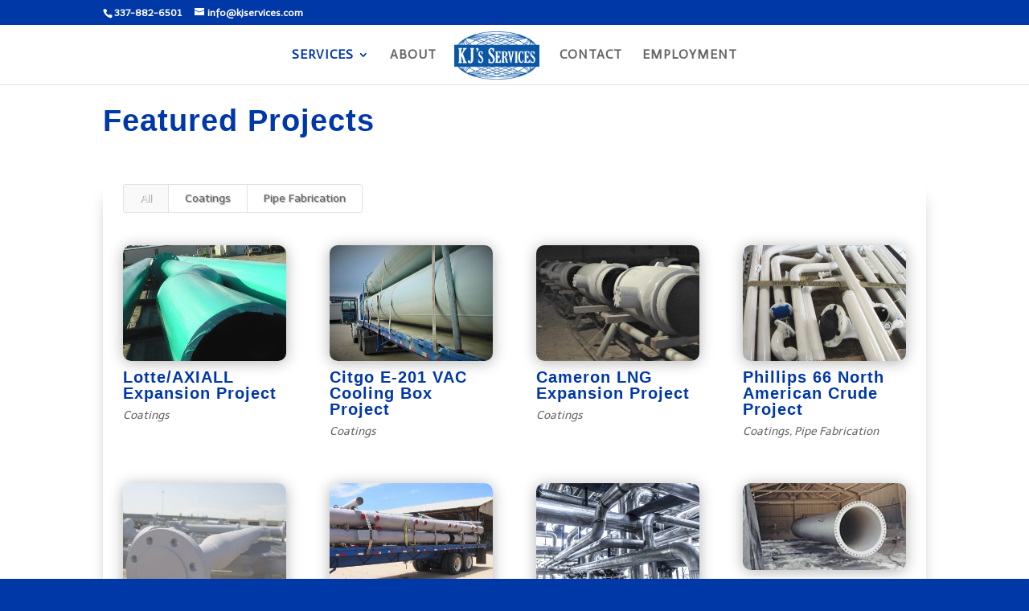

--- FILE ---
content_type: text/css
request_url: https://www.kjservices.com/wp-content/et-cache/30970/et-core-unified-deferred-30970.min.css?ver=1764991862
body_size: 539
content:
.et_pb_filterable_portfolio_0.et_pb_filterable_portfolio .post-meta,.et_pb_filterable_portfolio_0.et_pb_filterable_portfolio .post-meta a{font-style:italic}.et_pb_filterable_portfolio_0.et_pb_filterable_portfolio .et_pb_portfolio_filter{text-shadow:0.08em 0.08em 0.08em rgba(0,0,0,0.4)}.et_pb_filterable_portfolio_0.et_pb_filterable_portfolio .et_pb_portofolio_pagination a{text-shadow:0em 0.08em 0em rgba(0,0,0,0.4)}.et_pb_filterable_portfolio_0.et_pb_filterable_portfolio .et_portfolio_image{border-radius:10px 10px 10px 10px;overflow:hidden}.et_pb_filterable_portfolio_0.et_pb_filterable_portfolio{padding-right:25px;padding-left:25px}.et_pb_filterable_portfolio_0{box-shadow:0px 12px 18px -6px rgba(0,0,0,0.3)}.et_pb_filterable_portfolio_0 .et_pb_portfolio_item .et_portfolio_image{box-shadow:0px 2px 18px 0px rgba(0,0,0,0.3)}.et_pb_filterable_portfolio_0 .et_overlay:before{color:rgba(0,56,168,0.3)!important}.et_pb_filterable_portfolio_0 .et_overlay{background-color:rgba(255,255,255,0.59);border-color:rgba(255,255,255,0.59)}.et_pb_section_2.et_pb_section{background-color:rgba(0,0,0,0)!important}.et_pb_row_2.et_pb_row{padding-top:10px!important;padding-right:0px!important;padding-bottom:10px!important;padding-left:0px!important;padding-top:10px;padding-right:0px;padding-bottom:10px;padding-left:0px}.et_pb_blurb_0.et_pb_blurb .et_pb_module_header,.et_pb_blurb_0.et_pb_blurb .et_pb_module_header a,.et_pb_blurb_1.et_pb_blurb .et_pb_module_header,.et_pb_blurb_1.et_pb_blurb .et_pb_module_header a,.et_pb_blurb_2.et_pb_blurb .et_pb_module_header,.et_pb_blurb_2.et_pb_blurb .et_pb_module_header a{font-family:'Verdana',Helvetica,Arial,Lucida,sans-serif;font-size:12px;line-height:1.2em}.et_pb_blurb_0.et_pb_blurb{padding-top:5px!important;margin-bottom:5px!important}.et_pb_blurb_0 .et-pb-icon,.et_pb_blurb_1 .et-pb-icon,.et_pb_blurb_2 .et-pb-icon{font-size:14px;color:#ffffff;font-family:ETmodules!important;font-weight:400!important}.et_pb_blurb_1.et_pb_blurb,.et_pb_blurb_2.et_pb_blurb{margin-bottom:5px!important}@media only screen and (max-width:980px){.et_pb_row_2.et_pb_row{padding-right:3vw!important;padding-left:3vw!important;padding-right:3vw!important;padding-left:3vw!important}}